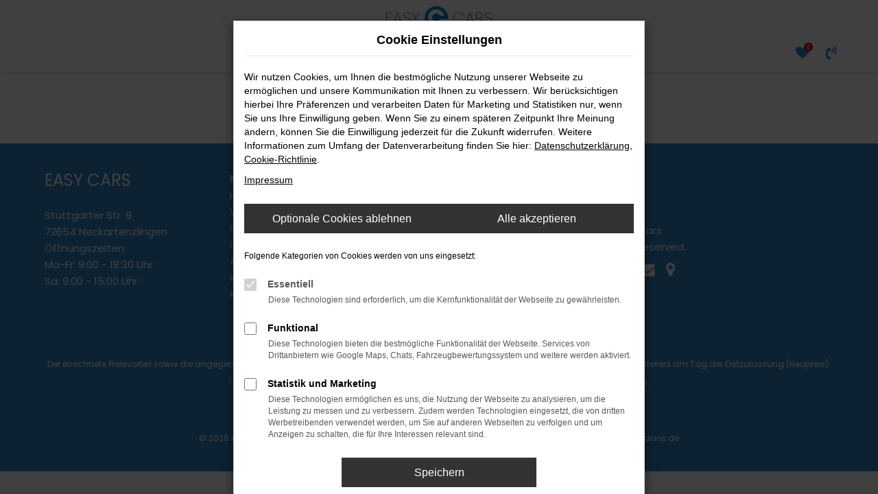

--- FILE ---
content_type: text/html; charset=UTF-8
request_url: https://www.easycars-nt.de/agb/
body_size: 7622
content:
<!DOCTYPE html>
<html lang="de">
<head>
    <meta charset="utf-8">
<meta name="viewport" content="width=device-width, initial-scale=1.0">
    <title>Allgemeine Geschäftsbedingungen | Easy Cars</title>
    <meta name="description" content="Unsere allgemeinen Verkaufs- und Geschäftsbedingen für Neuwagen, Gebrauchtwagen, Kfz-Reparatur und Teileverkauf im Überblick.">
<meta name="copyright" content="Copyright 2026 www.audaris.de">
<meta name="expires" content="60">

                        <meta name="robots" content="index, follow">
            
                                                                                            <meta name="google-site-verification"
                  content="h_cj5IDkVjh7cmFJvpefyr0jFkAn3U7X9qAqq5tQyFI">
                                    <meta name="keywords"
                  content="agb">
                                    
            <meta property="og:title" content="Allgemeine Geschäftsbedingungen | Easy Cars">
                <meta property="og:type" content="website">
                <meta property="og:description" content="Unsere allgemeinen Verkaufs- und Geschäftsbedingen für Neuwagen, Gebrauchtwagen, Kfz-Reparatur und Teileverkauf im Überblick.">
                <meta property="og:url" content="https://www.easycars-nt.de/agb/">
                <meta property="og:image" content="https://www.easycars-nt.de/website/themes/easycars-nt.de/img/logo.og.png">
    
            <meta name="twitter:card" content="summary">
                <meta name="twitter:title" content="Allgemeine Geschäftsbedingungen | Easy Cars">
                <meta name="twitter:description" content="Unsere allgemeinen Verkaufs- und Geschäftsbedingen für Neuwagen, Gebrauchtwagen, Kfz-Reparatur und Teileverkauf im Überblick.">
                <meta name="twitter:image" content="https://www.easycars-nt.de/website/themes/easycars-nt.de/img/logo.og.png">
    
            <link rel="canonical" href="https://www.easycars-nt.de/agb/">
    
    <link rel="shortcut icon" href="/website/themes/easycars-nt.de/img/favicon.ico" type="image/x-icon">
    <link rel="apple-touch-icon" sizes="57x57" href="/website/themes/easycars-nt.de/img/apple-icon-57x57.png">
    <link rel="apple-touch-icon" sizes="60x60" href="/website/themes/easycars-nt.de/img/apple-icon-60x60.png">
    <link rel="apple-touch-icon" sizes="72x72" href="/website/themes/easycars-nt.de/img/apple-icon-72x72.png">
    <link rel="apple-touch-icon" sizes="76x76" href="/website/themes/easycars-nt.de/img/apple-icon-76x76.png">
    <link rel="apple-touch-icon" sizes="114x114" href="/website/themes/easycars-nt.de/img/apple-icon-114x114.png">
    <link rel="apple-touch-icon" sizes="120x120" href="/website/themes/easycars-nt.de/img/apple-icon-120x120.png">
    <link rel="apple-touch-icon" sizes="144x144" href="/website/themes/easycars-nt.de/img/apple-icon-144x144.png">
    <link rel="apple-touch-icon" sizes="152x152" href="/website/themes/easycars-nt.de/img/apple-icon-152x152.png">
    <link rel="apple-touch-icon" sizes="180x180" href="/website/themes/easycars-nt.de/img/apple-icon-180x180.png">
    <link rel="icon" type="image/png" sizes="192x192" href="/website/themes/easycars-nt.de/img/android-icon-192x192.png">
    <link rel="icon" type="image/png" sizes="32x32" href="/website/themes/easycars-nt.de/img/favicon-32x32.png">
    <link rel="icon" type="image/png" sizes="96x96" href="/website/themes/easycars-nt.de/img/favicon-96x96.png">
    <link rel="icon" type="image/png" sizes="16x16" href="/website/themes/easycars-nt.de/img/favicon-16x16.png">
        <meta name="msapplication-TileColor" content="#ffffff">
    <meta name="msapplication-TileImage" content="/website/themes/easycars-nt.de/img/ms-icon-144x144.png">
    <meta name="theme-color" content="#ffffff">
    <script src="/web/libs/jquery/jquery.min.js?v=370"></script>

    
    


<link rel="stylesheet" href="/web/assets/main-277a6721ba.min.css">



<link rel="stylesheet" href="/website/themes/easycars-nt.de/templates/../css/foundation-e8c23be6df.css">


    <link rel="stylesheet" href="/website/themes/easycars-nt.de/css/custom.css?v=1717773270">


</head>



    



<body id="page_body"
      class="theme013 pageid-10253 no_header"
      data-lid="1"      data-wid="493"
      data-cid="2459">

<a class="a11y-btn sr-only sr-only-focusable" href="#site-content">Zum Hauptinhalt springen</a>

<div id="overlay"></div>


    



<div id="wrapper">
    <header aria-label="Header" id="header-container">
    <div id="header">
        <div class="header-above">
                
<div id="logo">
    <a href="/">
        <img src="/website/themes/easycars-nt.de/img/template_logo.png"
             alt="Logo Easy Cars"
             title="Logo Easy Cars">
    </a>
</div>
                                    <div class="logos-top-right"><div class="row"><div class="col-md-12 col-sm-12 col-xs-12 column"><div class="ge-content ge-content-type-tinymce" data-ge-content-type="tinymce"></div></div></div></div>
        </div>
        <div class="header-below">
            <nav aria-label="Hauptmenü" id="primary-menu-container">
    <button type="button"
            id="menu-toggle"
            class="hamburger hamburger--spin"
            title="Hamburger-Menü"
            aria-expanded="false"
            aria-controls="primary-menu">
        <span class="hamburger-box">
            <span class="hamburger-inner"></span>
        </span>
        <span class="hamburger-label">Menü</span>
    </button>
    <ul aria-label="Hauptmenü" id="primary-menu" role="menubar">
                                                                <li class="dropdown"
                        role="none">
                        <a href="#"
                           class="dropdown-toggle"
                           aria-expanded="false"
                           aria-haspopup="true"
                           data-toggle="dropdown"
                           title="Fahrzeugangebote"
                           role="menuitem">
                            Fahrzeugangebote
                        </a>
                        <ul aria-label="Fahrzeugangebote" class="dropdown-menu" role="menu">
                                                                                                                                                                                                                <li role="none">
                                        <a href="/angebote/"
                                                                                      title="Fahrzeug-Showroom"
                                                                                       role="menuitem">
                                            Fahrzeug-Showroom
                                        </a>
                                    </li>
                                                                                                                                                                                                                                                <li role="none">
                                        <a href="/fahrzeuganfrage/"
                                                                                      title="Fahrzeuganfrage"
                                                                                       role="menuitem">
                                            Fahrzeuganfrage
                                        </a>
                                    </li>
                                                                                    </ul>
                    </li>
                                                                                                                                                    <li role="none">
                        <a href="/fahrzeugankauf/"
                                                      title="Auto verkaufen"
                                                       role="menuitem">
                            Auto verkaufen
                        </a>
                    </li>
                                                                                                                                                    <li role="none">
                        <a href="/leistungen/"
                                                      title="Leistungen"
                                                       role="menuitem">
                            Leistungen
                        </a>
                    </li>
                                                                                    <li class="dropdown"
                        role="none">
                        <a href="#"
                           class="dropdown-toggle"
                           aria-expanded="false"
                           aria-haspopup="true"
                           data-toggle="dropdown"
                           title="Unternehmen"
                           role="menuitem">
                            Unternehmen
                        </a>
                        <ul aria-label="Unternehmen" class="dropdown-menu" role="menu">
                                                                                                                                                                                                                <li role="none">
                                        <a href="/ueber-uns/"
                                                                                      title="Über uns"
                                                                                       role="menuitem">
                                            Über uns
                                        </a>
                                    </li>
                                                                                                                                                                                                                                                <li role="none">
                                        <a href="/kundenstimmen/"
                                                                                      title="Kundenstimmen"
                                                                                       role="menuitem">
                                            Kundenstimmen
                                        </a>
                                    </li>
                                                                                                                                                                                                                                                <li role="none">
                                        <a href="/karriere/"
                                                                                      title="Karriere"
                                                                                       role="menuitem">
                                            Karriere
                                        </a>
                                    </li>
                                                                                                                                                                                                                                                <li role="none">
                                        <a href="/kundenstimmen/jetzt-bewerten/"
                                                                                      title="Bewertung schreiben"
                                                                                       role="menuitem">
                                            Bewertung schreiben
                                        </a>
                                    </li>
                                                                                    </ul>
                    </li>
                                                                                    <li class="dropdown"
                        role="none">
                        <a href="#"
                           class="dropdown-toggle"
                           aria-expanded="false"
                           aria-haspopup="true"
                           data-toggle="dropdown"
                           title="Kontakt"
                           role="menuitem">
                            Kontakt
                        </a>
                        <ul aria-label="Kontakt" class="dropdown-menu" role="menu">
                                                                                                                                                                                                                <li role="none">
                                        <a href="/ansprechpartner/"
                                                                                      title="Ansprechpartner"
                                                                                       role="menuitem">
                                            Ansprechpartner
                                        </a>
                                    </li>
                                                                                                                                                                                                                                                <li role="none">
                                        <a href="/kontakt-oeffnungszeiten/"
                                                                                      title="Kontakt &amp; Öffnungszeiten"
                                                                                       role="menuitem">
                                            Kontakt & Öffnungszeiten
                                        </a>
                                    </li>
                                                                                    </ul>
                    </li>
                                                </ul>
</nav>
            <nav aria-label="Untermenü mit Symbolen">
                <ul aria-label="Untermenü mit Symbolen" id="icons-menu" role="menubar">
                                                                                                        <li role="none">
                            <a href="/favoriten/"
                               id="menu-favorites"
                               title="Meine Favoriten Fahrzeuge"
                               role="menuitem">
                                <i class="fa fa-heart"
                                   aria-hidden="true">
                                    <span class="js-fav-counter">0</span>
                                </i>
                            </a>
                        </li>
                                        <li role="none">
                                                                                    <a href="javascript:void(0)"
                                   data-toggle="modal"
                                   data-target="#modalMultiLocationsSelect"
                                   title="Modales Fenster mit Standort-Kontaktdaten öffnen"
                                   role="menuitem">
                                    <i class="fa fa-volume-control-phone" aria-hidden="true"></i>
                                </a>
                                                                        </li>
                                    </ul>
            </nav>
        </div>
    </div>
</header>
<div class="backdrop-overlay"></div>


                <nav aria-label="Breadcrumb" class="breadcrumb_area">
    <div class="container">
                    <ol class="breadcrumb" itemscope itemtype="https://schema.org/BreadcrumbList">
                <li itemprop="itemListElement" itemscope itemtype="https://schema.org/ListItem">
                    <i class="fa fa-home" aria-hidden="true"></i>
                    <a href="/" itemprop="item">
                        <span itemprop="name">Startseite</span>
                        <meta itemprop="position" content="1">
                    </a>
                </li>
                                                                                                                        <li itemprop="itemListElement"
                                itemscope
                                itemtype="https://schema.org/ListItem"                                aria-current="page"
                                >
                                <i class="fa fa-angle-right" aria-hidden="true"></i>
                                <a href="/agb/"
                                   itemprop="item">
                                    <span itemprop="name">AGB</span>
                                    <meta itemprop="position" content="2">
                                </a>
                            </li>
                                                                                                                                        </ol>
            </div>
</nav>

                                        <div class="page-headline">
                    <div class="container">
                        <h1 class="headline-h1">AGB</h1>

                                            </div>
                </div>
                            <main aria-label="Hauptinhalt" id="site-content">
                                            
        <div class="module-block fe-content  my-0"
         data-position="1">
        <div class="container">
            
            
                                        
                    </div>
    </div>
                        </main>

            <footer aria-label="Footer" id="footer">
        <div id="pre_area"><div class="container"><div class="row" style="line-height: 1.6;"> <div class="col-sm-4 col-xs-12 column col-md-3 auda-pre-footer-align auda-pre-footer-padding"> <div class="ge-content ge-content-type-tinymce" data-ge-content-type="tinymce"> <p style="padding-bottom: 10px; margin-top: -5px;"><span style="font-size: 24px;">EASY CARS</span></p> <p>Stuttgarter Str. 9<br>72654 Neckartenzlingen<br>Öffnungszeiten:<br>Mo-Fr: 9:00 - 18:30 Uhr<br>Sa: 9:00 -
                15:00 Uhr<br><br></p> </div> </div> <div class="col-sm-4 col-xs-12 column col-md-2" style=""> <div class="ge-content ge-content-type-tinymce auda-pre-footer-align" data-ge-content-type="tinymce"><div class="auda-pre-footer"><strong>Menu</strong><br><a href="/">Home</a><br><a href="/fahrzeugankauf/">Wir kaufen dein Auto</a><br><a href="/angebote/">Fahrzeug Angebote</a><br><a href="/ueber-uns/">Über uns</a><br><a href="/ansprechpartner/">Ansprechpartner</a><br><a href="/kundenstimmen/">Kundenstimmen</a><br><a href="/kontakt-oeffnungszeiten/">Kontakt</a><br><br></div></div> </div> <div class="col-sm-4 col-xs-12 column col-md-2" style=""> <div class="ge-content ge-content-type-tinymce auda-pre-footer-align" data-ge-content-type="tinymce"> <div class="auda-pre-footer"><strong>Angebote</strong><br><a href="https://www.autoscout24.de/haendler/easy-cars-neckartenzlingen" target="_blank" rel="noopener">Auto Scout 24</a><br><a href="https://home.mobile.de/EASYCARSNECKARTAILFINGEN#ses" target="_blank" rel="noopener">Mobile.de</a><br><br></div> </div> </div> <div class="col-sm-4 col-xs-12 column col-md-3" style=""> <div class="ge-content ge-content-type-tinymce auda-pre-footer-align auda-pre-footer-align-logo" data-ge-content-type="tinymce"><img src="/website/themes/demo-jc/dynamic/fe/kopfgrafik/place_your_logo_here_double_click_to_edit.png?1701780301845" alt="Easy Cars Logo" width="50" height="51"></div> <div class="ge-content ge-content-type-tinymce auda-pre-footer-align" data-ge-content-type="tinymce"> <div class="auda-icons"> <p><br>Copyright © 2022 Easy Cars<br>Company S.L. All rights reserved.</p> <p> <a href="https://www.facebook.com/easycarsnt/" target="_blank"><span class="fa fa-facebook"></span></a> <a href="https://www.instagram.com/easycars_de" target="_blank"><span class="fa fa-instagram auda-icon-space"></span></a> <a href="https://de.top10place.com/easy-cars-586097537.html" target="_blank"><span class="fa fa-th-large auda-icon-space"></span></a> <a href="https://api.whatsapp.com/send?phone=491603404242&amp;text=Hallo!%20Kann%20ich%20hierzu%20mehr%20Informationen%20erhalten%3F&amp;source_url=https%3A%2F%2Ffb.me%2F3QU0QCcUx&amp;icebreaker=Hallo!%20Kann%20ich%20hierzu%20mehr%20Informationen%20erhalten%3F&amp;app=facebook&amp;entry_point=post_cta&amp;jid=491603404242%40s.whatsapp.net&amp;show_keyboard=1&amp;show_ad_attribution=1&amp;context=[base64]&amp;token=eyJhbGciOiJFUzI1NiIsInR5cCI6IkpXVCIsImtpZCI6IjEyNSJ9.[base64].orl6sLZUKDliOIEQy3kWGHcR8Kni2zX6KOowG_AYwP3PDXshHLGVW1uwC_wauVWNGmShi1zPv25LZp24F_th9A&amp;fbclid=IwAR2Mf14IpcwHKDqtnV6PkRd4d_5g66yeS1idCqR7GjQ4jlg3cl2EHUihOkU" target="_blank"><span class="fa fa-whatsapp auda-icon-space"></span></a> <a href="tel:+4971278878350" target="_blank"><span class="fa fa-phone auda-icon-space"></span></a> <a href="mailto:info@easycars-nt.de" target="_blank"><span class="fa fa-envelope auda-icon-space"></span></a> <a href="https://www.google.de/maps/place/Easy+Cars/@48.5921134,9.2298377,17z/data=!3m1!4b1!4m5!3m4!1s0x4799ebbe10f6c877:0x5aa693eb8c477273!8m2!3d48.5921097!4d9.2320306" target="_blank"><span class="fa fa-map-marker auda-icon-space"></span></a> </p> </div> </div> </div> </div> </div></div>
    <div id="after_area">
            <div class="container">
        
        <div class="row">
    <div class="col-md-12 col-sm-12 col-xs-12 column">
        <div class="ge-content ge-content-type-tinymce" data-ge-content-type="tinymce">
            <p>
                <sup><small>1</small></sup> Ehemaliger Neupreis (Unverbindliche Preisempfehlung des Herstellers am Tag der Erstzulassung).<br>Der errechnete Preisvorteil sowie die angegebene Ersparnis errechnet sich gegenüber der ehemaligen unverbindlichen Preisempfehlung des Herstellers am Tag der Erstzulassung (Neupreis).<br>
            </p>
            <p>
                <sup>2 </sup>Hierbei handelt es sich um ein Finanzierungs-Angebot. Preise sind Bruttopreise. Irrtümer vorbehalten.
            </p>
            <p>
                <sup>3 </sup>Hierbei handelt es sich um ein Leasing-Angebot. Preise sind Bruttopreise. Irrtümer vorbehalten.
            </p>
        </div>
    </div>
</div>

    </div>
        <div class="container-fluid container-limited footer_copy_menu">
            <div id="footer_info_box">
                    <nav aria-label="Fußzeilenmenü">
        <ul aria-label="Fußzeilenmenü" class="footer-nav" role="menubar">
                                                <li role="none">
                        <a href="/impressum/"
                                                      title="Impressum"
                           role="menuitem">
                                                            <i class="fa fa-file-text" aria-hidden="true"></i>
                                                        Impressum
                        </a>
                    </li>
                                                                <li role="none">
                        <a href="/datenschutz/"
                                                      title="Datenschutz"
                           role="menuitem">
                                                            <i class="fa fa-quote-left" aria-hidden="true"></i>
                                                        Datenschutz
                        </a>
                    </li>
                                                                <li role="none">
                        <a href="/agb/"
                                                      title="AGB"
                           role="menuitem">
                                                            <i class="fa fa-info" aria-hidden="true"></i>
                                                        AGB
                        </a>
                    </li>
                                        <li role="none">
    <a href="javascript:void(0)"
       data-toggle="modal"
       data-target="#cookie-consent-modal"
       role="menuitem">
        <i class="fa fa-quote-left" aria-hidden="true"></i>
        Cookie Einstellungen
    </a>
</li>
        </ul>
    </nav>
                <div>
                    &copy; 2026
                    Easy Cars
                    | Stuttgarter Str. 9 | DE-72654 Neckartenzlingen | info@easycars-nt.de | <a href="https://www.audaris.de" target="_blank" style="color: inherit; text-decoration: none;">Webdesign by audaris.de</a>
                </div>
            </div>
        </div>
                                            </div>
    <div id="toolbar-container">
    <button type="button" id="toggle-scrollup" class="btn">
        <span class="sr-only">Nach oben</span>
        <i class="fa fa-fw fa-chevron-up" aria-hidden="true"></i>
    </button>
    <script>
        $('#toggle-scrollup').click(function () {
            $('body, html').animate({
                scrollTop: '0px'
            }, 300);
        });
    </script>
</div>
</footer>
    </div>

            <div id="modalMultiLocationsSelect"
     class="modal fade"
     aria-labelledby="modalMultiLocationsTitle"
     tabindex="-1"
     role="dialog">
    <div class="modal-dialog" role="document">
        <div class="modal-content">
            <div class="modal-body">
                                    <div id="modalMultiLocationsTitle" class="sr-only">
                        Standort:
                    </div>
                                <div data-id="location-selector-block"
     data-address="1"
     data-opentimes="1"
     data-phones="1"
     data-brands="0">
    <select name="location"
            class="all-selected-entries form-control form-group notranslate hidden"
            data-id="change-location"
            data-tag-name="Standort:"
            aria-label="Standort">
                                            <option value="1"
                        data-tag-name=" Neckartenzlingen"
                        selected>
                     Neckartenzlingen |  Neckartenzlingen - Stuttgarter Str. 9
                </option>
                        </select>

    <div data-id="location-info-request">
        <div class="loading-inline">Laden...</div>
    </div>
</div>
            </div>
            <div class="modal-footer">
                <button type="button" class="btn btn-default" data-dismiss="modal">
                    Schließen
                </button>
            </div>
        </div>
    </div>
</div>
    

            <div
    id="cookie-consent-modal"
    class="modal fade"
    aria-labelledby="cookie-consent-title"
    data-backdrop="static"
    data-keyboard="false"
    role="dialog"
    tabindex="-1"
>
    <div class="modal-dialog" role="document">
        <div class="modal-content">
            <div class="modal-body pb-0">
                <div id="cookie-consent-title" class="head">
                    Cookie Einstellungen
                </div>

                
                    <p>
                        Wir nutzen Cookies, um Ihnen die bestmögliche Nutzung unserer Webseite zu ermöglichen und unsere Kommunikation mit Ihnen zu verbessern.
                        Wir berücksichtigen hierbei Ihre Präferenzen und verarbeiten Daten für Marketing und Statistiken nur, wenn Sie uns Ihre Einwilligung geben.
                        Wenn Sie zu einem späteren Zeitpunkt Ihre Meinung ändern, können Sie die Einwilligung jederzeit für die Zukunft widerrufen.
                        Weitere Informationen zum Umfang der Datenverarbeitung finden Sie hier:
                        <a href="javascript:void(0)"
                           data-src="/datenschutz/?show_blank=1"
                           data-fancybox
                           data-type="iframe"
                           data-iframe='{"preload":false}'>Datenschutzerklärung</a>,
                        <a href="javascript:void(0)" data-fancybox data-src="#ac-list">Cookie-Richtlinie</a>.
                    </p>
                    <p>
                        <a href="javascript:void(0)"
                           data-src="/impressum/?show_blank=1"
                           data-fancybox
                           data-type="iframe"
                           data-iframe='{"preload":false}'>Impressum</a>
                    </p>
                

                <div id="ac-list" style="display:none">
    <p>
        Hier finden Sie eine Übersicht über alle verwendeten Cookies.
    </p>
    <div class="ac-group">
        <div class="ac-group-title">
            Essentiell
        </div>
        <table class="table table-bordered table-condensed">
    <tbody>
        <tr>
            <th scope="row">Name</th>
            <td>audaris Session</td>
        </tr>
        <tr>
            <th scope="row">Anbieter</th>
            <td>Eigentümer dieser Website</td>
        </tr>
        <tr>
            <th scope="row">Zweck</th>
            <td>Dieses Cookie dient der Funktionalität der Applikation, in dem es die Sitzungs-ID speichert.</td>
        </tr>
        <tr>
            <th scope="row">Cookie Name</th>
            <td>audaris</td>
        </tr>
        <tr>
            <th scope="row" class="text-nowrap">Cookie Laufzeit</th>
            <td style="width:100%">Bis zum Ende der Session</td>
        </tr>
    </tbody>
</table>
        <table class="table table-bordered table-condensed">
    <tbody>
        <tr>
            <th scope="row">Name</th>
            <td>audaris Cookie</td>
        </tr>
        <tr>
            <th scope="row">Anbieter</th>
            <td>Eigentümer dieser Website</td>
        </tr>
        <tr>
            <th scope="row">Zweck</th>
            <td>Speichert den Zustimmungsstatus des Benutzers für Cookies.</td>
        </tr>
        <tr>
            <th scope="row">Cookie Name</th>
            <td>audaris-cookie-consent</td>
        </tr>
        <tr>
            <th scope="row" class="text-nowrap">Cookie Laufzeit</th>
            <td style="width:100%">90 Tage</td>
        </tr>
    </tbody>
</table>
                                    <table class="table table-bordered table-condensed">
    <tbody>
        <tr>
            <th scope="row">Name</th>
            <td>hrtool24</td>
        </tr>
        <tr>
            <th scope="row">Anbieter</th>
            <td>tool24 GmbH</td>
        </tr>
        <tr>
            <th scope="row">Zweck</th>
            <td>Dieses Cookie dient der Funktionalität der Applikation, in dem es die Sitzungs-ID speichert.</td>
        </tr>
        <tr>
            <th scope="row">Cookie Name</th>
            <td>ASP.NET_SessionId</td>
        </tr>
        <tr>
            <th scope="row" class="text-nowrap">Cookie Laufzeit</th>
            <td style="width:100%">Bis zum Ende der Session</td>
        </tr>
    </tbody>
</table>
<table class="table table-bordered table-condensed">
    <tbody>
        <tr>
            <th scope="row">Name</th>
            <td>hrtool24</td>
        </tr>
        <tr>
            <th scope="row">Anbieter</th>
            <td>tool24 GmbH</td>
        </tr>
        <tr>
            <th scope="row">Zweck</th>
            <td>Dieses Cookie dient der Funktionalität der Applikation, in dem es die Sitzungs-ID speichert.</td>
        </tr>
        <tr>
            <th scope="row">Cookie Name</th>
            <td>cookiesession1</td>
        </tr>
        <tr>
            <th scope="row" class="text-nowrap">Cookie Laufzeit</th>
            <td style="width:100%">1 Jahr</td>
        </tr>
    </tbody>
</table>
                    </div>
    <div class="ac-group">
        <div class="ac-group-title">
            Funktional
        </div>
            <table class="table table-bordered table-condensed">
        <tbody>
            <tr>
                <th scope="row">Name</th>
                <td>Google Translator</td>
            </tr>
            <tr>
                <th scope="row">Anbieter</th>
                <td>Google</td>
            </tr>
            <tr>
                <th scope="row">Zweck</th>
                <td>Spracheinstellungen, Übersetzung.</td>
            </tr>
            <tr>
                <th scope="row">Cookie Name</th>
                <td>googtrans</td>
            </tr>
            <tr>
                <th scope="row" class="text-nowrap">Cookie Laufzeit</th>
                <td style="width:100%">24 Stunden</td>
            </tr>
        </tbody>
    </table>
        <table class="table table-bordered table-condensed">
    <tbody>
        <tr>
            <th scope="row">Name</th>
            <td>YouTube</td>
        </tr>
        <tr>
            <th scope="row">Anbieter</th>
            <td>Google</td>
        </tr>
        <tr>
            <th scope="row">Zweck</th>
            <td>Einbindung von YouTube Videos.</td>
        </tr>
        <tr>
            <th scope="row">Cookie Name</th>
            <td>CONSENT</td>
        </tr>
        <tr>
            <th scope="row" class="text-nowrap">Cookie Laufzeit</th>
            <td style="width:100%">2 Jahre</td>
        </tr>
        <tr>
            <th scope="row" class="text-nowrap">Zugriff Dritter</th>
            <td style="width:100%">Ja Google</td>
        </tr>
    </tbody>
</table>
                            <table class="table table-bordered table-condensed">
    <tbody>
        <tr>
            <th scope="row">Name</th>
            <td>Google Maps</td>
        </tr>
        <tr>
            <th scope="row">Anbieter</th>
            <td>Google</td>
        </tr>
        <tr>
            <th scope="row">Zweck</th>
            <td>Einbindung von Google Maps.</td>
        </tr>
        <tr>
            <th scope="row">Cookie Name</th>
            <td>CONSENT</td>
        </tr>
        <tr>
            <th scope="row" class="text-nowrap">Cookie Laufzeit</th>
            <td style="width:100%">2 Jahre</td>
        </tr>
    </tbody>
</table>
            </div>
    </div>

                <div class="btns-row">
                    <button
                        type="button"
                        id="cookie-consent-deny-all"
                    >
                        Optionale Cookies ablehnen
                    </button>
                    <button
                        type="button"
                        id="cookie-consent-accept-all"
                    >
                        Alle akzeptieren
                    </button>
                </div>

                <p class="lead">
                    Folgende Kategorien von Cookies werden von uns eingesetzt:
                </p>

                
                    
                        <div class="checkbox disabled">
                            <label>
                                <input type="checkbox"
                                       value="1"
                                       autocomplete="off"
                                       checked
                                       disabled>
                                <span>Essentiell</span>
                            </label>
                            
                                <p class="small">
                                    Diese Technologien sind erforderlich, um die Kernfunktionalität der Webseite zu gewährleisten.
                                </p>
                            
                        </div>
                    
                    
                        <div class="checkbox">
                            <label>
                                <input type="checkbox"
                                       value=""
                                       id="cookie-consent-functional"
                                       autocomplete="off">
                                <span>Funktional</span>
                            </label>
                            
                                <p class="small">
                                    Diese Technologien bieten die bestmögliche Funktionalität der Webseite.
                                    Services von Drittanbietern wie Google Maps, Chats, Fahrzeugbewertungssystem und weitere werden aktiviert.
                                </p>
                            
                        </div>
                    
                    
                        <div class="checkbox">
                            <label>
                                <input type="checkbox"
                                       value=""
                                       id="cookie-consent-marketing"
                                       autocomplete="off">
                                <span>Statistik und Marketing</span>
                            </label>
                            
                                <p class="small">
                                    Diese Technologien ermöglichen es uns, die Nutzung der Webseite zu analysieren, um die Leistung zu messen und zu verbessern.
                                    Zudem werden Technologien eingesetzt, die von dritten Werbetreibenden verwendet werden, um Sie auf anderen Webseiten zu verfolgen und um Anzeigen zu schalten, die für Ihre Interessen relevant sind.
                                </p>
                            
                        </div>
                    
                
                <div class="btns-row">
                    <button
                        type="button"
                        id="cookie-consent-save"
                    >
                        Speichern
                    </button>
                </div>
            </div>
        </div>
    </div>
</div>

<template id="alert_a_functional" style="display:none">
    <div class="alert alert-danger" role="alert">
    Lieber Website Benutzer, durch die Ablehnung der Cookies ist diese Funktionalität nicht mit dem vollen Komfort für Sie zugänglich. Dies können Sie in den <a class="text-danger text-bold" href="javascript:void(0)" data-toggle="modal" data-target="#cookie-consent-modal">Cookie Einstellungen</a> wieder rückgängig machen. Vielen Dank für Ihr Verständnis.
</div>
</template>
    



<script src="/web/assets/main-ae7f42546f.min.js"></script>

<script src="/web/foundations/013theme/js/foundation.min.js?v=250617"></script>




    
























    <script>
        let defaultSettings = new Object();
    </script>

    
    
<script>
    lazySizes.init();
</script>





</body>
</html>


--- FILE ---
content_type: text/css
request_url: https://www.easycars-nt.de/website/themes/easycars-nt.de/css/custom.css?v=1717773270
body_size: 2525
content:
/**** HEADER AND MENU ****/
#header #logo {
    justify-content:center;
}

@media (min-width:992px) {
    #header #primary-menu-container {
        flex-grow:1;
        display:flex;
        justify-content:center;
    }
}

@media (min-width:992px) {
    #header #primary-menu > li > a {
        color:#3182ce;
    }
}

#header .hamburger.is-active .hamburger-inner,
#header .hamburger.is-active .hamburger-inner::before,
#header .hamburger.is-active .hamburger-inner::after {
    background-color:#3186c9;
}

#header .hamburger.is-active .hamburger-label {
    color:#3186c9;
}

#header #icons-menu #menu-favorites .fa {
    color:#3182ce;
}

#header #icons-menu #menu-favorites .fa span {
    background:#dd0a0a;
    color:#fff;
}

.fa-volume-control-phone {
    color:#3182ce;
}

#header .hamburger .hamburger-inner,
#header .hamburger .hamburger-inner::before,
#header .hamburger .hamburger-inner::after {
    background-color:#3186c9;
}


#header .hamburger:hover .hamburger-inner,
#header .hamburger:hover .hamburger-inner::before,
#header .hamburger:hover .hamburger-inner::after,
#header .hamburger.is-active:hover .hamburger-inner,
#header .hamburger.is-active:hover .hamburger-inner::before,
#header .hamburger.is-active:hover .hamburger-inner::after {
    background-color:#b5d4eb;
}


@media (max-width:1379px) {
    body.menu-toggled #header #primary-menu {
        background:#3186c9;
    }
}

.dropdown-menu > .active > a, .dropdown-menu > .active > a:focus, .dropdown-menu > .active > a:hover {
    background-color:#337ab7 !important;
}

@media (min-width:992px) {
    .header-below {
        padding:0 50px;
    }
}

/**** END HEADER AND MENU ****/


/**** MAIN BANNER FRONT ****/
.carousel-caption > div:nth-child(1) {
    font-family:'Montserrat', sans-serif;
}

#header-slider .carousel-caption .left-middle-1,
#header-slider .carousel-caption .center-middle-1,
#header-slider .carousel-caption .right-middle-1 {
    font-weight:600;
    font-family:'Montserrat', sans-serif;
    line-height:1.3;
}


@media (min-width:992px) {
    #header-slider .carousel-caption .h3 {
        font-size:18px;
        font-family:'Montserrat', sans-serif;
        line-height:1.5;
    }
}

body.site-home #header-slider .fill,
body:not(.site-home) #header-slider .fill {
    padding-bottom:36%;
}

/**** END MAIN BANNER FRONT ****/


/************ AUDA CARD 1 ********************/

.auda-card-body {
    font-size:15px;
}

.auda-card-group-1 {
    display:flex;
    flex-wrap:wrap;
    align-items:center;
    justify-content:center;

}

.auda-card-group-1 .ge-content {
    height:100%;
}

.auda-card-group-1 .column {
    margin-bottom:30px;
    margin-top:30px;
}

.auda-card-group-1 .auda-card {

    position:relative;
    display:flex;
    flex-direction:column;
    height:100%;
    outline:3px solid #f4f4f4;
    align-items:center;
    justify-content:center;
    background:#fff;
}

.auda-card-group-1 .auda-card-body {
    flex:1 1 auto;
    padding:1.25rem;
}

.auda-card-group-1 .auda-card-footer {
    padding:1.25rem;
}

@media (min-width:992px) {
    .auda-card-width {
        width:22%;
    }
}

.auda-card:hover {
    outline:3px solid #78b8ea;
    transition:.1s ease-in-out;
    transition-property:outline;
}

.auda-card-group-1 .auda-drop-shadow {
    filter:drop-shadow(#d4d4d4 3px 6px 10px);
}

.auda-card-text-center {
    text-align:center;
    line-height:30px;
}

@media (min-width:992px) {
    .auda-cards .owl-item {
        width:22% !important;
    }
}

.owl-theme .owl-nav {
    opacity:1;
}

.owl-theme .owl-nav .owl-prev::after {
    content:'\f137';
    background:#fff;
    color:#3186c9;
    transition:color 0.3s ease;
    border-radius:48px;
    width:100%;
}

.owl-theme .owl-nav .owl-next::after {
    content:'\f138';
    background:#fff;
    color:#3186c9;
    transition:color 0.3s ease;
    border-radius:48px;
    width:100%;
}

.owl-theme .owl-nav .owl-prev:hover::after,
.owl-theme .owl-nav .owl-next:hover::after {
    color:#b5d4eb;
}

.owl-theme .owl-nav button.owl-prev, .owl-theme .owl-nav button.owl-next {
    background:rgba(255, 255, 255, 0) !important;
}

.auda-display-none {
    display:none;
}

.owl-stage {
    display:flex;
    flex-wrap:wrap;
    align-items:center;
    justify-content:center;
}

@media (min-width:992px) {
    .module-block {
        margin:0;
    }
}


/************ END AUDA CARD 1 ********************/


/**** WIR KAUFEN DEIN AUTO MODULE  ****/
.auda-wir-kaufen {
    background:#d6e7f4;
    display:flex;
    align-items:center;
    flex-wrap:wrap;
    justify-content:center;
}

.auda-wir-kaufen-h3 {
    color:#3186c9;
    line-height:1.2;
    font-size:50px;
    padding-bottom:5px;
}

@media (max-width:450px) {
    .auda-wir-kaufen-h3 {
        font-size:32px;
    }
}

.auda-wir-kaufen-button {
    text-align:left;
    margin-top:20px;
}

#site-content {
    padding-top:30px !important;
    padding-bottom:0 !important;
}

.auda-wir-kaufen-txtbox {
    margin-top:-35px;
}

@media (max-width:767px) {
    .auda-wir-kaufen-img {
        padding:20px;
        margin-top:-95px;
    }

    .auda-wir-kaufen-txtbox {
        padding:20px;
        margin-top:-150px;
    }
}


@media (min-width:768px) and (max-width:1200px) {
    .auda-wir-kaufen-img {
        padding:20px;
    }

    .auda-wir-kaufen-txtbox {
        padding:20px;
    }
}


/**** END WIR KAUFEN DEIN AUTO MODULE  ****/


/************ PRE FOOTER ********************/
.auda-pre-footer a:hover {
    color:#b5d4eb;
    text-decoration:none !important;
}

#footer .auda-icons a:not(.btn):hover {
    text-decoration:none;
    color:#d6e7f4;
}

.auda-icons .fa {
    font-size:1.5em;
}

@media (max-width:750px) {
    .auda-pre-footer-align {
        padding-left:50px;
    }

    .auda-pre-footer-align-logo {
        padding-top:20px;
    }
}

.auda-icon-space {
    margin-left:12px;
}

.auda-pre-footer-padding {
    padding-left:65px;
}

@media (min-width:1300px) {
    .auda-pre-footer-padding {
        padding-left:65px;
        margin-left:150px;
    }
}

#footer #pre_area {
    padding-bottom:0 !important;
}

/************ END PRE FOOTER ********************/


/************ ÜBER UNS********************/
.breadcrumb_area {
    display:none;
}


.auda-body-text {
    padding-left:calc(50% - 300px);
    padding-right:calc(50% - 300px);
}


.auda-body-title {
    text-align:center;
    font-size:40px;
    font-weight:500 !important;
    color:#3186c9;
    padding-bottom:15px !important;
}

@media (max-width:654px) {
    .auda-body-title {
        font-size:25px;
    }
}


.auda-h3-text {
    color:#4a4a4a;
    font-weight:700;
}

/************ END ÜBER UNS ********************/


/************ ANSPRECHPARTNER CARDS ********************/
.auda-ansprechpartner-body {
    text-align:left;
    background:#b5d4eb;
    width:100%;
}

.auda-ansprechpartner-img {
    margin-left:50px;
}

.auda-ansprechpartner {
    outline:0 solid #ffff !important;
}

.auda-ansprechpartner-title {
    background:#3186c9;
    width:40%;
    height:40px;
    align-items:center;
    display:flex;
    position:absolute;
    left:0;
    top:51%;
    padding-left:20px;
    color:#fff;
    font-size:22px;
    font-weight:bold;
}

.auda-ansprechpartner-body-title {
    font-size:30px;
    color:#3186c9;
}

@media (min-width:300px) and (max-width:369px) {
    .auda-ansprechpartner-title {
        top:45%;
        font-size:14px;
    }

    .auda-card-body {
        font-size:14px;
    }

    .auda-ansprechpartner-body-title {
        font-size:20px;
    }
}

@media (max-width: 450px) {
  .auda-card-body {
    min-height: 300px;
  }
}


@media (min-width:992px) and (max-width:1286px) {
    .auda-ansprechpartner-title {
        top:37%;
        font-size:14px;
    }

    .auda-card-body {
        font-size:11px;
        min-height:350px;
    }

    .auda-ansprechpartner-body-title {
        font-size:20px;
    }
}

@media (min-width:1051px) and (max-width:1286px) {
    .auda-ansprechpartner-title {
        top:44%;
    }
}

@media (min-width:1287px) and (max-width:1430px) {
    .auda-ansprechpartner-title {
        top:46%;
    }
}

@media (min-width: 1287px) and (max-width: 1600px) {
.auda-card-body {
  min-height: 350px;
}
}


.auda-card-padding-top {
    padding-top:70px;
}

.auda-card-padding-bottom {
    padding-bottom:30px;
}

/************ END ANSPRECHPARTNER CARDS ********************/
/**** BEWERTUNGSFORMULAR ****/
#section-testimonials-form a {
    color:#000
}

#section-testimonials-form a:hover {
    color:#3186c9
}

/**** END BEWERTUNGSFORMULAR ****/


/**** FAHRZEUGANFRAGE ****/
.slider-selection {
    background-image:linear-gradient(to bottom, #3186c9 0, #3186c9 100%) !important;
}

/**** END FAHRZEUGANFRAGE ****/

/**** MISCELLANEOUS ****/
.pageid-585 .content-title {
    color:#4a4a4a;
}


div.owl-nav:nth-child(2) > button:nth-child(1) {
  display:none;
}

div.owl-nav:nth-child(2) > button:nth-child(2) {
  display:none;
}

.form-group.forms-accept-datenschutz a {
  color:#4a4a4a;
  font-weight:600;
}

.auda-font-small-gray {
  color:#757575;
}

/**** END MISCELLANEOUS ****/

.bg-blue {
    background:#d6e7f4;
    padding:30px 0;
}


